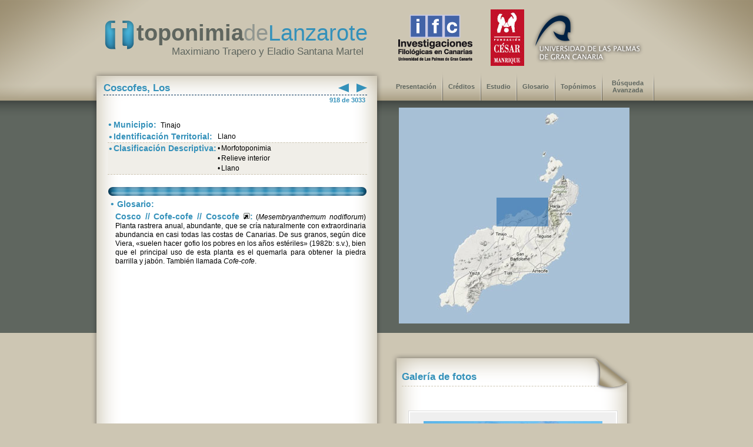

--- FILE ---
content_type: text/html; charset=UTF-8
request_url: http://toplanzarote.ulpgc.es/toponimo.php?id=2931
body_size: 24448
content:

<!DOCTYPE html PUBLIC "-//W3C//DTD XHTML 1.0 Transitional//EN" "http://www.w3.org/TR/xhtml1/DTD/xhtml1-transitional.dtd">
<html xmlns="http://www.w3.org/1999/xhtml">
<head>
<meta http-equiv="X-UA-Compatible" content="IE=EmulateIE7"/>
<meta http-equiv="Content-Type" content="text/html; charset=UTF-8" />
      <title>Toponimia de Lanzarote - Coscofes, Los</title>
        <META NAME="distribution" CONTENT="global">
        <META NAME="resource-type" CONTENT="document">
        <META NAME="robots" CONTENT="all">
        <META NAME="REVISIT-AFTER" CONTENT="1 days">
        <META NAME="author" content="kubo publicidad y servicios web. www.kubo.es">
 		<link rel="stylesheet" type="text/css" href="./includes/general.css"> 
        <!--[if lte IE 6]>
            <script type="text/javascript" src="./includes/supersleight-min.js"></script>
        <![endif]-->
        

        <!--[if lte IE 6]>
            <script type="text/javascript" src="../comun/supersleight-min.js"></script>
        <![endif]-->

       <!-- <script src="http://cdn.jquerytools.org/1.1.2/jquery.tools.min.js"></script>-->
        <script src="./scroll/jquery-1.4.1.min.js"></script>
       <script src="./scroll/tools.scrollable-1.1.2.min.js"></script>
     



<script language="javascript">
/*****************************************************************************
Pop-up ajustada a foto. Script creado por Tunait!
Si quieres usar este script en tu sitio eres libre de hacerlo con la condición de que permanezcan intactas estas líneas, osea, los créditos.
No autorizo a publicar y ofrecer el código en sitios de script sin previa autorización
Si quieres publicarlo, por favor, contacta conmigo.
http://javascript.tunait.com/
tunait@yahoo.com 
******************************************************************************/

var titulopordefecto = "Imagen del glosario"; //Si no se especifica un título al llamar a la función colocará el que se especifique aquí
var ventana;
var cont=0;

function afoto(cual,titulo){
	if(cont==1){ventana.close();ventana=null}
	if(titulo==null){titulo=titulopordefecto}
	ventana=window.open('','ventana','resizable=no,scrollbars=no')
	ventana.document.write('<html><head><title>' + titulo + '</title></head><body style="overflow:hidden" marginwidth="0" marginheight="0" topmargin="0" bottommargin="0" leftmargin="0" rightmargin="0" scroll="no" onUnload="opener.cont=0"><img src="' + cual + '" onLoad="opener.redimensionar(this.width, this.height+23)">');
	ventana.document.close();
	cont++;
}
function redimensionar(ancho, alto){
	ventana.resizeTo(ancho+12,alto+28);
	ventana.resizeTo(ancho,alto);
	ventana.moveTo((screen.width-ancho)/2,(screen.height-alto)/2); //centra la ventana. Eliminar si no se quiere centrar el popup
}
</script>

<script language="javascript">
function mostrar_mapa(elemento) {

  switch (elemento) 
  {
	
	case 1:
	
		var wrap = $("#nivel3").fadeTo("medium", 0);
		wrap = $("#nivel1").fadeTo("medium", 1);
		document.getElementById("nivel3").style.display = "none";	
		document.getElementById("nivel1").style.display = "block";	
   /*   document.getElementById("nivel1").style.display = "block";
	  document.getElementById("nivel2").style.display = "none";
	  document.getElementById("nivel3").style.display = "none";*/
	  break;
	case 2:
     /* document.getElementById("nivel1").style.display = "none";
	  document.getElementById("nivel2").style.display = "block";
	  document.getElementById("nivel3").style.display = "none";*/
	
		var wrap = $("#nivel1").fadeTo("medium", 0);
		wrap = $("#nivel2").fadeTo("medium", 1);
		document.getElementById("nivel1").style.display = "none";	
		document.getElementById("nivel2").style.display = "block";	
	  break;  
	case 3:
		
		var wrap = $("#nivel2").fadeTo("medium", 0);
		wrap = $("#nivel3").fadeTo("medium", 1);	
		document.getElementById("nivel2").style.display = "none";	
		document.getElementById("nivel3").style.display = "block";	

    /*  document.getElementById("nivel1").style.display = "none";
	  document.getElementById("nivel2").style.display = "none";
	  document.getElementById("nivel3").style.display = "block";*/
	  break;  	  
   }

		
}

function iniciar()
{

	document.map1.disabled = false;
	var wrap = $("#nivel2").fadeTo("medium", 0);
 	wrap = $("#nivel3").fadeTo("medium", 0);
	//document.getElementById("nivel3").style.display = "none";	
	//document.getElementById("nivel2").style.display = "none";
	
	
}

</script>



<style>


/* styling for the image wrapper  */
#image_wrap {
	/* dimensions */
	width:350px;
	margin:10px 0 10px 30px;
	padding:15px 0;
	max-height:230px;
	/* centered */
	text-align:center;

	/* some "skinning" */
	background-color:#efefef;
	border:2px solid #fff;
	outline:1px solid #ddd;
	-moz-ouline-radius:4px;
}
</style>
       <link rel="stylesheet" type="text/css" href="scroll/scrollable-horizontal.css" />
<link rel="stylesheet" type="text/css" href="scroll/scrollable-buttons.css" />
 <!--<link rel="stylesheet" type="text/css" href="http://static.flowplayer.org/tools/css/scrollable-horizontal.css" />

<link rel="stylesheet" type="text/css" href="http://static.flowplayer.org/tools/css/scrollable-buttons.css" />-->


     <!--[if lt IE 8]>
     	<style>
        	
            #descri_interior {top: -83px;}
        </style>
     
     <![endif]-->   

        
</head>
<body onload="iniciar();"> 


<script type="text/javascript" src="includes/wz_tooltip.js"></script>


<div id="esquinaizquierda"></div>  


<div style="z-index:0;" id="cuadrofondo2"><table width="100%" cellpadding="0" cellspacing="0"  border=0><tr ><td align="right"><img src="img/esquina_derecha.png"></td></tr></table></div>
<div style="z-index:0;" id="cuadrofondo"><table width="100%" cellpadding="0" cellspacing="0"  border=0><tr id="banda_fondo"><td align="right">&nbsp;</td></tr></table></div>  
  

<div class="wrapper2">
   	<div id="cuadrocentro">
		<table  border="0" cellspacing="0" cellpadding="0"  width="100%">   
        <tr >
            <td > 
            
            <table  border="0" cellpadding="0" cellspacing="0"  width="100%">
                <tr >
                    <td ><div id="logo">
                        <table align="center">
                            <tr>
                                <td valign="top"><img src="img/logo.png"  alt="toponimia de lanzarote"/></td>
                                <td><span id="letralogo1">toponimia</span><span id="letralogo2">de</span><span id="letralogo3">Lanzarote</span><br><span id="letralogo4">Maximiano Trapero y Eladio Santana Martel</span></td>
                            </tr>
                        </table>
                    </div>
                    <div id="logouni">
                        <table  width="500" border=0 > <tr><td align="center"><img src="img/ifc.png"  alt="Investigaciones filológicas de canarias"/></td>
                                <td align="center"><img src="img/cesar.jpg"  alt="Fundación César Manrique"/></td>
                                <td align="left"><img src="img/logouni.png"  alt="Universidad de Las Palmas de Gran Canaria"/></td>
                        </tr></table>
                    </div></td>
                </tr>
               
                <tr><td id='fila_arriba'>&nbsp;  </td></tr>
       
                <tr><td >  
                   <div id="margen2"></div> 
                    <img src='./img/block_top.png' alt=""/> 
                                                                
                                    <div id="titulo" >
                    <table  border=0  cellspacing="0" style="line-height:18px;">
                       	<tr><td valign="bottom" width="450px" align="left">Coscofes, Los </td>
                        <td align='left' width='20px'><a href='#' onclick='javascript: document.datosanterior1.submit();' ><img src='img/flechaizq.png' /></a><form name='datosanterior1' METHOD='POST' action='toponimo.php?id=655'><input type='hidden' name='posicion' value=916></input><input type='hidden' name='tipo' value=0></input><input type='hidden' name='clave' value=></input><input type='hidden' name='avanzada' value=''></input></form></td><td align='left' width='5px'>&nbsp;</td><td align='right' width='20px'><a href='#' onclick='javascript: document.datosposterior1.submit();' ><img src='img/flechader.png'  align='right'></a><form name='datosposterior1' METHOD='POST' action='toponimo.php?id=523'><input type='hidden' name='posicion' value=918></input><input type='hidden' name='tipo' value=0></input><input type='hidden' name='clave' value=></input><input type='hidden' name='avanzada' value=''></input></form></td></tr>                        
                        
                        
                        <!--	<td align="left" width="20px"><img src="img/flechaizq.png" /></td>
                            <td align="right" width="20px"><img src="img/flechader.png" /></td>-->
                         </tr>
                         <tr ><td colspan=4 ><hr id="subrayado"></td></tr>
                          <tr><td colspan=4 align="left" valign="top" >
                          <div style='float:right;'><span class='titu_peque' >918 de 3033&nbsp;</span></div><span class='titu_peque' ></span>                          </td></tr>
                    </table>
                </div>     	
 	
                </td></tr>
        
        		<tr >
            	    <td   valign=top>
             <div id="descri_interior" >  
                	<!--<div id="margen5"></div>-->
               
				                   <script language="javascript">document.getElementById("descri_interior").style.minHeight = "923px";</script>
                    
                         
               
                   
                	<table id="tablacaja" cellpading="0" cellspacing="0" border=0>
                		<tr >
                			<td align="left" valign="top">
                            	
                            
                            <span id='circulo'>&bull;</span>&nbsp;<span id="titular">Municipio:&nbsp;</span>
                            Tinajo                            
                            <br />
                            
                             
                            	
                            <!-- <span id='circulo'>&bull;</span>&nbsp;<span id="titular">Identificación Territorial:&nbsp;</span>-->
                            
                            <table cellpading="0" cellspacing="0" border=0 style="line-height:15px;">
                                	<tr >
                                    <td valign="top" align="right" ><span id='circulo'>&bull;</span></td>
                                        <td valign="top" align="left" width="175"><span id="titular">Identificación Territorial:</span></td>
                                        <td valign="top" align="left">Llano	</td>
                                    </tr>
                            </table>
                            
                            
                           
                            
                            
                            
                           
                            </td>
                		</tr>
                   		<tr >
                        	<td align="left" valign="top" class="celda_punto">
                            
                            	<table cellpading="0" cellspacing="0" border=0 style="line-height:15px;">
                                	<tr >
                                    	<td valign="top" align="right" rowspan="3"><span id='circulo'>&bull;</span></td>
                                        <td valign="top" align="left" rowspan="3" width="175"><span id="titular">Clasificación Descriptiva:</span></td>
                                        <td valign="top" align="right">&bull;</td>
                                		<td valign="top" align="left">Morfotoponimia	</td>
                                    </tr>
                                    <tr >
                                    	<td valign="top" align="right" >&bull;</td>
                                    	<td valign="top" align="left">Relieve interior</p></td>
                                    </tr>
                                    <tr >
                                    	<td valign="top" align="right" >&bull;</td>
                                        <td valign="top" align="left">Llano</td>
                                    </tr>
                                </table>
                            </td>
                        </tr>
                        
                        <tr class='filasepara' ><td ></td></tr>
                     
                   
                                                     		
                           
                           
                          
                        <tr  class='filasepara' ><td ></td></tr>
						<tr ><td ><img src='./img/separador.png' alt="" border=0 /></td></tr>                             
                        <tr><td>
                             <table class="tabla_texto_ali" cellpading="0" cellspacing="0" >
                               
                                
                                <tr><td>&nbsp;<span id='circulo'>&bull;</span></td><td align='left'>&nbsp;<span id='titular'>Glosario:
												</span></td></tr><tr><td>&nbsp;</td><td><p class='textofilas' ><span id='titular'>Cosco // Cofe-cofe  // Coscofe&nbsp;<a href='Cosco' onclick="afoto('./glosario/cosco.jpg','Cosco');return false" onmouseover="Tip('<img src=&quot;glosario/thumb/cosco.jpg&quot; width=&quot;100px&quot;>',FADEIN,0, FADEOUT, 400)" onmouseout="UnTip()"><img src='./img/glosa.gif'></a>:</span>&nbsp;(<i>Mesembryanthemum nodiflorum</i>) Planta rastrera anual, abundante, que se cría naturalmente con extraordinaria abundancia en casi todas las costas de Canarias. De sus granos, según dice Viera, «suelen hacer gofio los pobres en los años estériles» (1982b: s.v.), bien que el principal uso de esta planta es el quemarla para obtener la piedra barrilla y jabón. También llamada <i>Cofe-cofe</i>.<br><br><br>                        			
                                   
                                    </p>
                        		</td></tr>
                            </table>
                         </td></tr> 
                                                            
                   	</table> 
                </div>
				 </td> 
          	</tr>
	      	<tr><td><div id="descri_bajo" ><img src='./img/block_bajo.png' width="494px" height="88" alt=""/> </div>   </td></tr>  
          </table>
    
    
		  <div id="menu" >
            	<table id="tabla_menu" >
                	<tr>
                    	<td><a href="index.html">Presentación</a></td></td><td><img src="./img/palo.png" /></td>
                        <td><a href="creditos.html">Créditos</a></td><td><img src="./img/palo.png" /></td>
                        <td><a href="estudio.php">Estudio</a></td></td><td><img src="./img/palo.png" /></td>
                        <td><a href="glosario.php">Glosario</a></td></td><td><img src="./img/palo.png" /></td>
                        <td><a href="listado.php">Top&oacute;nimos</a></td><td><img src="./img/palo.png" /></td>
                        <td><a href="avanzada.php">Búsqueda Avanzada</a></td><td><img src="./img/palo.png" /></td>
                        
                    </tr>
                 </table>
			</div>  
    

    
    <div class="mapa" id="nivel1" style="overflow:hidden">
            
                                	<!--<td><img src="./img/mapa.jpg" onclick='mostrar_mapa(2);'/></td>
                    </tr>
                 </table>
            </div>-->


		<div style='top:156px; left:169px;position:absolute;z-index:3; cursor:pointer;'><img src='./img/cuadro-isla.png' onclick='mostrar_mapa(2)' width='88px' height='49px' /></div><table  >
                	<tr><td><img src='./img/mapa.jpg' onclick='mostrar_mapa(2);' id='map1' /></td>
						</tr>
					 </table>
				</div><script language="javascript">
								document.map1.disabled = true;</script><div class='mapa' id='nivel2' style='display:none; height:367px;'><div style='top:264px; left:136px;position:absolute;z-index:3;'><img src='./img/cuadro.png' onclick='mostrar_mapa(3)' style='cursor:pointer;'/></div><table onclick='mostrar_mapa(3)' ><tr><td><img src='mapas/6/0.jpg'  ></td></tr></table></div><div class='mapa' id='nivel3' style='display:none; height:367px;' ><table ><tr><td><img src='mapas/6/124.jpg' onclick='mostrar_mapa(1)' height='367px' style='cursor:pointer;'></td></tr></table></div>	

           <!-- <div id="margen1"></div> -->   
            
            
            
            <div id='galeria'>
            
            	<img src='./img/hoja_peque_top.png' alt=''>   <div id='margen2'></div>  
                <div id='titulo_gale' >
                    <table border=0>
                       	<tr><td valign='bottom'>Galería de fotos</td></tr>
                         <tr><td><hr id='subrayado2'></td></tr>
                    </table>
                </div>        	
                
               
                <div id='galeria2'>  
                	<br />
                	
           			<div id='image_wrap'>
						<img src='x.gif'  style='max-height:230px; max-width:350px;' />

					</div>

					<a class='prevPage browse left'></a>

					<div class='scrollable'>	
	
						<div class='items'><img src='./fotos/2931-01.jpg'><img src='./fotos/2931-02.jpg'>    </div>
                        
                    </div><br clear='all' />
                    

                </div>
                                    
                <div id='galeria3' ><img src='./img/hoja_peque_bajo.png' alt=''/> </div>             
            
            </div>	
        
        
		</div>

    
    
    
    
    
    
    

    
		   </td>
  		</tr> 
	</table>
    
	</div> 
  <script>
// execute your scripts when the DOM is ready. this is a good habit
$(function() {

	// initialize scrollable
	//$("div.scrollable").scrollable({size: 2 });
	$("div.scrollable").scrollable({size: 3 });

});
</script>





<script>
$(function() {

$(".items img").click(function() {

	// calclulate large image's URL based on the thumbnail URL (flickr specific)
	//var url = $(this).attr("src").replace("_t", "");

var url = $(this).attr("src");

	// get handle to element that wraps the image and make it semitransparent
	var wrap = $("#image_wrap").fadeTo("medium", 0.5);

	// the large image from flickr
	var img = new Image();

	// call this function after it's loaded
	img.onload = function() {

		// make wrapper fully visible
		wrap.fadeTo("fast", 1);

		// change the image
		
		wrap.find("img").attr("src", url);

	};

	// begin loading the image from flickr
	img.src = url;

// when page loads simulate a "click" on the first image
}).filter(":first").click();
});
</script>
  
   <!-- <div style="top:0px;z-index:0; float:right;"><table width="100%" cellpadding="0" cellspacing="0"><tr><td align="right"><img src="img/esquina_derecha.png"></td></tr></table></div>  -->


    <div id="margen"></div>
    
</div>
   

<div class="footer">
<table align="center" width="100%" border=0>
<tr><td align="center">
                	<table class="tabla_busqueda" border=0 cellspacing="10">
                    	<tr><td colspan=2 valign="bottom" align="left" class="celda_punto2"><span class="letras_blancas">Otros topónimos relacionados</span></td>
                        	<td rowspan=3 valign="middle" width="30%">
                            	<form method="post" action="listado.php">
                                <table border=0 style="line-height:5px;" cellspacing="0" cellpadding="0">
                                	<tr><td colspan=2>
                            			<input size="15" style="font-size:16px;" type="text" name="clave" /></td><td>
                                    	&nbsp;&nbsp;<input type="image" src="./img/buscar.png"  align="middle" value="Buscar" border="0"  /></form>
                                	</td></tr>
									<tr height='10px'><td colspan=3 height='10px'>&nbsp;</td></tr><tr><td colspan=3 align='left'><table><tr><td width='60px' align='left'><span class='interior_pie'>Anterior:</span></td><td align='left'><form name='datosanterior' METHOD='POST' action='toponimo.php?id=655'><input type='hidden' name='posicion' value=916></input><input type='hidden' name='tipo' value=0></input><input type='hidden' name='clave' value=></input><input type='hidden' name='avanzada' value=''></input><a href='#' onclick='javascript: document.datosanterior.submit();' ><span class='interior_pie'>Corvina</a></span></form></td></tr></table></td></tr><tr height='10px'><td colspan=3 height='10px'>&nbsp;</td></tr><tr><td colspan=3 align='left'><table><tr><td width='60px' align='left'><span class='interior_pie'>Siguiente:</span></td><td align='left'><form name='datosposterior' METHOD='POST' action='toponimo.php?id=523'><input type='hidden' name='posicion' value=918></input><input type='hidden' name='tipo' value=0></input><input type='hidden' name='clave' value=></input><input type='hidden' name='avanzada' value=''></input><a  href='#' onclick='javascript: document.datosposterior.submit();'  ><span class='interior_pie'>Costa Atrás</a></span></form></td></tr></table></td></tr>                                    	</td>
                                    </tr>
                                 </table>
                                
                             </td>
                        </tr>
                       
                        <tr>
                        	<td class="celda_punto3" width="33%" align="left">&nbsp;<span id='circulo_blanco'>&bull;</span>&nbsp;<span class="titular3">Del mismo municipio:</span></td>
                            <td class="celda_punto3" width="33%" align="left">&nbsp;<span id='circulo_blanco'>&bull;</span>&nbsp;<span class="titular3">Con la misma identificación territorial:</span></td></tr>
                		<tr><td>
                        		<table width="100%" class="tabla_pie_busqueda" >
                                <tr><td valign='top' width='15px'>&nbsp;<span id='circulo3'>&bull;</span></td><td align='left' valign='top'><a href='toponimo.php?id=941' ><span class='interior_pie'>Lajiar, El</a></span></td><td rowspan=4 valign='bottom' align='left' width='72px'><a href='listado.php?tipo=1&id=TO'><img src='./img/vermas.jpg'  /></a></td></tr><tr><td valign='top' width='15px'>&nbsp;<span id='circulo3'>&bull;</span></td><td align='left' valign='top'><a href='toponimo.php?id=150' ><span class='interior_pie'>Barranco Salinero</a></span></td></tr><tr><td valign='top' width='15px'>&nbsp;<span id='circulo3'>&bull;</span></td ><td align='left' valign='top'><a href='toponimo.php?id=2489' ><span class='interior_pie'>Bajamares</a></span></td></tr><tr><td valign='top' width='15px'>&nbsp;<span id='circulo3'>&bull;</span></td><td align='left' valign='top'><a href='toponimo.php?id=1660' ><span class='interior_pie'>Reguisado, El</a></span></td></tr></tr>
                        		</table>
                			</td>
                            <td>
                        		<table width='100%' class='tabla_pie_busqueda' valign='top'><tr><td valign='top' width='15px'>&nbsp;<span id='circulo3'>&bull;</span></td><td align='left' valign='top'><a href='toponimo.php?id=1106' ><span class='interior_pie'>Mentidero, El</a></span></td>	<td rowspan=4 valign='bottom' align='left' width='72px'><a href='listado.php?tipo=2&id=1313'><img src='./img/vermas.jpg'   /></a></td></tr><tr><td valign='top'>&nbsp;<span id='circulo3'>&bull;</span></td><td align='left' valign='top'><a href='toponimo.php?id=2575' ><span class='interior_pie'>Convento, El</a></span></td></tr><tr><td valign='top'>&nbsp;<span id='circulo3'>&bull;</span></td><td align='left' valign='top'><a href='toponimo.php?id=1008' ><span class='interior_pie'>Llanos de Carrillo</a></span></td></tr><tr><td valign='top'>&nbsp;<span id='circulo3'>&bull;</span></td><td align='left' valign='top'><a href='toponimo.php?id=1765' ><span class='interior_pie'>Tableros, Los</a></span></td></tr></td></tr>                        		</table>
                			</td>
                        </tr>
                     </table>
      </td>
</tr></table>


</div>
</body>
</html>